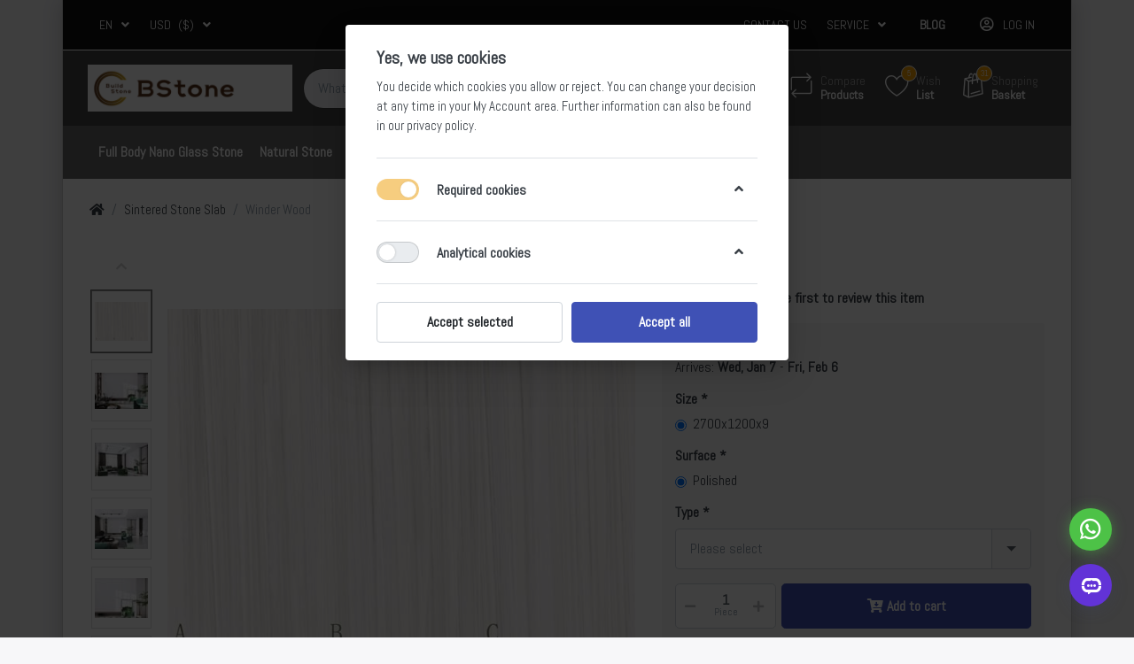

--- FILE ---
content_type: text/html; charset=utf-8
request_url: https://www.bstone.com/winder-wood
body_size: 16532
content:

<!DOCTYPE html>
<html  id="" lang="en" dir="ltr" data-pnotify-firstpos1="0">
<head>
    <meta charset="utf-8">
    <title itemprop="name">Winder Wood-Bstone.com</title>
    <meta http-equiv="x-ua-compatible" content="ie=edge">
    <meta name="viewport" content="width=device-width, initial-scale=1.0, maximum-scale=1.0, minimum-scale=1.0, user-scalable=no, viewport-fit=cover, shrink-to-fit=no">
    <meta name="HandheldFriendly" content="true">
    <meta name="description" content="Specializing in providing high quality and competitively priced artificial stone, like  Sintered Stone, Quarz and so on." />
    <meta name="keywords" content=" Artifical Stone, Sintered Stone, Quarz " />
    <meta name="generator" content="Smartstore 4.1.1.0" />
    <meta property="sm:root" content="/" />



    



<script>
    try {
        if (typeof navigator === 'undefined') navigator = {};
        html = document.documentElement;
        if (/Edge\/\d+/.test(navigator.userAgent)) { html.className += ' edge' }
        else if ('mozMatchesSelector' in html) { html.className += ' moz' }
        else if (/iPad|iPhone|iPod/.test(navigator.userAgent) && !window.MSStream) { html.className += ' ios' }
        else if ('webkitMatchesSelector' in html) { html.className += ' wkit' }
        else if (/constructor/i.test(window.HTMLElement)) { html.className += ' safari' };
        html.className += (this.top === this.window ? ' not-' : ' ') + 'framed';
    } catch (e) { }
</script>
<!--[if !IE]>-->
<script>var ieMode = 0; try { if (document.documentMode) { ieMode = document.documentMode; html.className += ' ie iepost8 ie' + document.documentMode } else { html.className += ' not-ie' }; } catch (e) { }; navigator.isIE = ieMode</script>
<!-- <![endif]-->

<script>
    if (navigator.isIE) {
        document.addEventListener('DOMContentLoaded', function () {
            // Add html alert after header, before content
            const alert = document.createElement('div');
            alert.className = 'container alert alert-warning mt-3';
            alert.innerText = "You are using an unsupported browser! Please consider switching to a modern browser such as Google Chrome, Firefox or Opera to fully enjoy your shopping experience.";
            const page = document.getElementsByClassName('page-main');
            if (page.length < 1) return;

            const content = document.getElementById('content-wrapper');
            if (!content) return;

            page[0].insertBefore(alert, content);
        });
    }
</script>

    
    <meta name="accept-language" content="en-US"/>


<script>
	window.Res = {
 "Common.Notification": "Alert",  "Common.Close": "Close",  "Common.On": "On",  "Common.OK": "OK",  "Common.Cancel": "Cancel",  "Common.Off": "Off",  "Common.CtrlKey": "Ctrl",  "Common.ShiftKey": "Shift",  "Common.AltKey": "Alt",  "Common.DelKey": "Del",  "Common.EnterKey": "Enter",  "Common.EscKey": "Esc",  "Products.Longdesc.More": "Show more",  "Products.Longdesc.Less": "Show less",  "Jquery.Validate.Email": "Please enter a valid email address.",  "Jquery.Validate.Required": "This field is required.",  "Jquery.Validate.Remote": "Please fix this field.",  "Jquery.Validate.Url": "Please enter a valid URL.",  "Jquery.Validate.Date": "Please enter a valid date.",  "Jquery.Validate.DateISO": "Please enter a valid date (ISO).",  "Jquery.Validate.Number": "Please enter a valid number.",  "Jquery.Validate.Digits": "Please enter only digits.",  "Jquery.Validate.Creditcard": "Please enter a valid credit card number.",  "Jquery.Validate.Equalto": "Please enter the same value again.",  "Jquery.Validate.Maxlength": "Please enter no more than {0} characters.",  "Jquery.Validate.Minlength": "Please enter at least {0} characters.",  "Jquery.Validate.Rangelength": "Please enter a value between {0} and {1} characters long.",  "jquery.Validate.Range": "Please enter a value between {0} and {1}.",  "Jquery.Validate.Max": "Please enter a value less than or equal to {0}.",  "Jquery.Validate.Min": "Please enter a value greater than or equal to {0}.",  "Admin.Common.AreYouSure": "Are you sure?",  "FileUploader.Dropzone.Message": "To upload files drop them here or click",  "FileUploader.Dropzone.DictDefaultMessage": "Drop files here to upload",  "FileUploader.Dropzone.DictFallbackMessage": "Your browser does not support drag'n'drop file uploads.",  "FileUploader.Dropzone.DictFallbackText": "Please use the fallback form below to upload your files like in the olden days.",  "FileUploader.Dropzone.DictFileTooBig": "File is too big ({{filesize}}MiB). Max filesize: {{maxFilesize}}MiB.",  "FileUploader.Dropzone.DictInvalidFileType": "You can't upload files of this type.",  "FileUploader.Dropzone.DictResponseError": "Server responded with {{statusCode}} code.",  "FileUploader.Dropzone.DictCancelUpload": "Cancel upload",  "FileUploader.Dropzone.DictUploadCanceled": "Upload canceled.",  "FileUploader.Dropzone.DictCancelUploadConfirmation": "Are you sure you want to cancel this upload?",  "FileUploader.Dropzone.DictRemoveFile": "Remove file",  "FileUploader.Dropzone.DictMaxFilesExceeded": "You can not upload any more files.",  "FileUploader.StatusWindow.Uploading.File": "file is uploading",  "FileUploader.StatusWindow.Uploading.Files": "files are uploading",  "FileUploader.StatusWindow.Complete.File": "upload complete",  "FileUploader.StatusWindow.Complete.Files": "uploads complete",  "FileUploader.StatusWindow.Canceled.File": "upload canceled",  "FileUploader.StatusWindow.Canceled.Files": "uploads canceled",     };

    window.ClientId = "49820d37-eca4-45a0-8992-28896f73ce2e";
</script>
		<link href='https://fonts.googleapis.com/css?family=Abel' rel='stylesheet' type='text/css'>


    
    <link as="image" href="//www.bstone.com/media/265/content/Bstone_Logo.png" rel="preload" />
<link as="font" crossorigin="" href="/Content/fontastic/fonts/fontastic.woff" rel="preload" />
<link as="font" crossorigin="" href="/Content/vendors/fa5/webfonts/fa-solid-900.woff2" rel="preload" />
<link as="font" crossorigin="" href="/Content/vendors/fa5/webfonts/fa-regular-400.woff2" rel="preload" />


    






    <link href="/bundles/css/kaiwroqv5h-z1rrtpbcsflbsbcvwh2pvbrxbslqbuw41?v=r_iu9C0McGILBwpJ5Jh0sPHr58ocqkB_QNBUvsmdW201" rel="stylesheet"/>

<link href="/Themes/Flex/Content/theme.scss" rel="stylesheet" type="text/css" />

    <script src="/bundles/js/w7ar7xaahjxetk7y541-liwb0fnuimdqdas0qtmrxoa1?v=8Ywxgy-xHzt53KjDA9qzUGP_Uv0gvVwf0iyEcYxaCGY1"></script>






<!-- Google Tag Manager -->
<script>(function(w,d,s,l,i){w[l]=w[l]||[];w[l].push({'gtm.start':
new Date().getTime(),event:'gtm.js'});var f=d.getElementsByTagName(s)[0],
j=d.createElement(s),dl=l!='dataLayer'?'&l='+l:'';j.async=true;j.src=
'https://www.googletagmanager.com/gtm.js?id='+i+dl;f.parentNode.insertBefore(j,f);
})(window,document,'script','dataLayer','GTM-54PX4V73');</script>
<!-- End Google Tag Manager -->


    <meta property='sm:pagedata' content='{"type":"category","id":25,"menuItemId":1,"entityId":25,"parentId":0}' />
<meta property='og:site_name' content='Bstone.com - Global Artificial Stone ' />
<meta property='og:site' content='http://www.bstone.com/' />
<meta property='og:url' content='http://www.bstone.com/winder-wood' />
<meta property='og:type' content='product' />
<meta property='og:title' content='Winder Wood' />
<meta property='twitter:card' content='summary' />
<meta property='twitter:title' content='Winder Wood' />
<meta property='og:image' content='http://www.bstone.com/media/3956/catalog/products/hongyu/9-hpg2712a003-winder-wood-a-c/9-HPG2712A003-Winder-Wood-A-C.jpg' />
<meta property='og:image:type' content='image/jpeg' />
<meta property='twitter:image' content='http://www.bstone.com/media/3956/catalog/products/hongyu/9-hpg2712a003-winder-wood-a-c/9-HPG2712A003-Winder-Wood-A-C.jpg' />
<meta property='og:image:alt' content='Picture of Winder Wood' />
<meta property='twitter:image:alt' content='Picture of Winder Wood' />
<meta property='og:image:width' content='2048' />
<meta property='og:image:height' content='1500' />
<meta property='article:published_time' content='01/01/0001 00:00:00' />


    <script src="/Scripts/smartstore.globalization.adapter.js"></script>


    <!--Powered by Smartstore - https://www.smartstore.com-->
</head>
<body class="boxed lyt-cols-1">

	

<div id="page">
    <div class="canvas-blocker canvas-slidable"></div>

    <div class="page-main canvas-slidable">
            <header id="header">
                <div class="menubar-section d-none d-lg-block menubar-inverse">
                    <div class="container menubar-container">





<nav class="menubar navbar navbar-slide">
    <nav class="menubar-group ml-0">

    <div class="dropdown language-selector">
        <a class="menubar-link" data-toggle="dropdown" aria-haspopup="true" aria-expanded="false" href="#">
			<span>EN</span>
            <i class="fa fa-angle-down"></i>
        </a>
        
        <div class="dropdown-menu" aria-labelledby="dLabel">
                <a href="/changelanguage/1?returnUrl=winder-wood" title="English (United States)" rel="nofollow" class="dropdown-item disabled" 
                   data-selected="true" data-abbreviation="English">

                        <span class="mr-1 align-text-bottom">
                            <img src = "/Content/images/flags/us.png" />
                        </span>

                    <span>English</span>

                    <span class="abbreviation lrm">(EN)</span>
                </a>
                <a href="/changelanguage/3?returnUrl=winder-wood" title="русский (Россия)" rel="nofollow" class="dropdown-item" 
                   data-selected="false" data-abbreviation="Russian (Russia)">

                        <span class="mr-1 align-text-bottom">
                            <img src = "/Content/images/flags/ru.png" />
                        </span>

                    <span>Russian (Russia)</span>

                    <span class="abbreviation lrm">(RU)</span>
                </a>
                <a href="/changelanguage/4?returnUrl=winder-wood" title="中文(中华人民共和国)" rel="nofollow" class="dropdown-item" 
                   data-selected="false" data-abbreviation="Chinese (Simplified, PRC)">

                        <span class="mr-1 align-text-bottom">
                            <img src = "/Content/images/flags/cn.png" />
                        </span>

                    <span>Chinese (Simplified, PRC)</span>

                    <span class="abbreviation lrm">(ZH)</span>
                </a>
        </div>
    </div>
	<script>
		$(function () {
			$(".language-selector .dropdown-item.disabled").on('click', function (e) {
				e.preventDefault();
            });
        });
	</script>

    <div class="dropdown currency-selector">
        <a class="menubar-link" data-toggle="dropdown" aria-haspopup="true" aria-expanded="false" href="#">
			<span class="pr-1">USD</span>
			<span class="lrm">($)</span>
            <i class="fa fa-angle-down"></i>
        </a>

        <div class="dropdown-menu">
                <a href="/changecurrency/1?returnUrl=%2fwinder-wood" class="dropdown-item disabled" title="US Dollar" rel="nofollow" 
                   data-selected="true" data-abbreviation="USD ($)">
                    <span>US Dollar</span>
                    <span class="abbreviation"> - USD <span class="lrm">($)</span></span>
                </a>
                <a href="/changecurrency/2?returnUrl=%2fwinder-wood" class="dropdown-item" title="Pound Sterling" rel="nofollow" 
                   data-selected="false" data-abbreviation="GBP (&#163;)">
                    <span>Pound Sterling</span>
                    <span class="abbreviation"> - GBP <span class="lrm">(&#163;)</span></span>
                </a>
                <a href="/changecurrency/3?returnUrl=%2fwinder-wood" class="dropdown-item" title="Australian Dollar" rel="nofollow" 
                   data-selected="false" data-abbreviation="AUD ($)">
                    <span>Australian Dollar</span>
                    <span class="abbreviation"> - AUD <span class="lrm">($)</span></span>
                </a>
                <a href="/changecurrency/4?returnUrl=%2fwinder-wood" class="dropdown-item" title="Canadian Dollar" rel="nofollow" 
                   data-selected="false" data-abbreviation="CAD ($)">
                    <span>Canadian Dollar</span>
                    <span class="abbreviation"> - CAD <span class="lrm">($)</span></span>
                </a>
                <a href="/changecurrency/5?returnUrl=%2fwinder-wood" class="dropdown-item" title="Euro" rel="nofollow" 
                   data-selected="false" data-abbreviation="EUR (€)">
                    <span>Euro</span>
                    <span class="abbreviation"> - EUR <span class="lrm">(€)</span></span>
                </a>
        </div>
    </div>
	<script>
		$(function () {
			$(".currency-selector .dropdown-item.disabled").on('click', function (e) {
				e.preventDefault();
            });
        });
	</script>

    </nav>

	<nav class="menubar-group ml-auto">



			<a class="menubar-link" href="/contactus">Contact us</a>




<div class="cms-menu cms-menu-dropdown" data-menu-name="helpandservice">
	<div class="dropdown">
		<a data-toggle="dropdown" aria-haspopup="true" aria-expanded="false" href="#" rel="nofollow" class="menubar-link">
			<span >Service</span>
			<i class="fal fa-angle-down menubar-caret"></i>
		</a>
			<div class="dropdown-menu dropdown-menu-left">
			<a href="/newproducts" class="dropdown-item menu-link">
				<span >What&#39;s New</span>
			</a>
			<a href="/recentlyviewedproducts" class="dropdown-item menu-link">
				<span >Recently viewed products</span>
			</a>
			<a href="/compareproducts" class="dropdown-item menu-link">
				<span >Compare products list</span>
			</a>
					<div class="dropdown-divider"></div>
			<a href="/aboutus" class="dropdown-item menu-link">
				<span >AboutUs</span>
			</a>
			<a href="/shippinginfo" class="dropdown-item menu-link">
				<span >Shipping</span>
			</a>
			<a href="/conditionsofuse" class="dropdown-item menu-link">
				<span >Conditions of use</span>
			</a>
	</div>

	</div>
</div>



	</nav>

    <nav class="menubar-group menubar-group--special">
                    <a class="menubar-link" href="/blog">
                Blog
            </a>
                
    </nav>

        <nav id="menubar-my-account" class="menubar-group">
            <div class="dropdown">
                <a class="menubar-link"  aria-haspopup="true" aria-expanded="false" href="/login?returnUrl=%2Fwinder-wood" rel="nofollow">
                    <i class="fal fa-user-circle menubar-icon"></i>

                        <span>Log in</span>
                </a>

            </div>



        </nav>

</nav>




                    </div>
                </div>
                <div class="shopbar-section shopbar-inverse"> 
                    <div class="container shopbar-container">

<div class="shopbar">
	<div class="shopbar-col-group shopbar-col-group-brand">
		<!-- LOGO -->
		<div class="shopbar-col shop-logo">

<a href="/" class="brand">          
        <img src='//www.bstone.com/media/265/content/Bstone_Logo.png' 
            alt="Bstone.com - Global Artificial Stone " 
            title="Bstone.com - Global Artificial Stone "
			class="img-fluid"
            width="231"
            height="53" />
</a>

		</div>

		<!-- SEARCH -->
		<div class="shopbar-col shopbar-search">

<form action="/search" class="instasearch-form" method="get">
	<input type="text"
			class="instasearch-term form-control"
			name="q"
			placeholder="What are you looking for?"
		    data-instasearch="true"
			data-minlength="2"
			data-showthumbs="true"
			data-url="/instantsearch"
            data-origin="Search/Search"
			 autocomplete="off" />

	<button type="submit" class="btn btn-primary btn-flat btn-icon instasearch-button" title="Search">
		<i class="icm icm-magnifier instasearch-icon"></i>
	</button>

	<div class="instasearch-drop">
		<div class="instasearch-drop-body clearfix"></div>
	</div>


</form>
		</div>
	</div>

	<div class="shopbar-col-group shopbar-col-group-tools">
		<!-- TOOLS -->


<div class="shopbar-col shopbar-tools" data-summary-href="/shoppingcart/cartsummary?cart=True&amp;wishlist=True&amp;compare=True">

	<!-- Hamburger Menu -->
	<div class="shopbar-tool d-lg-none" id="shopbar-menu">
		<a class="shopbar-button" href="#" data-toggle="offcanvas" data-autohide="true" data-placement="left" data-fullscreen="false" data-disablescrolling="true" data-target="#offcanvas-menu">
			<span class="shopbar-button-icon">
				<i class="icm icm-menu"></i>
			</span>
			<span class="shopbar-button-label-sm">
				Menu
			</span>
		</a>
	</div>



	<!-- User -->
	<div class="shopbar-tool d-lg-none" id="shopbar-user">
		<a class="shopbar-button" href="/login?returnUrl=%2Fwinder-wood">
			<span class="shopbar-button-icon">
				<i class="icm icm-user"></i>
			</span>
			<span class="shopbar-button-label-sm">
				Log in
			</span>
		</a>
	</div>

		<div class="shopbar-tool" id="shopbar-compare" data-target="#compare-tab">
			<a href="/compareproducts"  class="shopbar-button navbar-toggler" data-toggle="offcanvas" data-summary-href="/shoppingcart/cartsummary?compare=True"
			   data-autohide="true" data-placement="right" data-fullscreen="false" data-disablescrolling="true" data-target="#offcanvas-cart">
				<span class="shopbar-button-icon">
					<i class="icm icm-repeat"></i>
					<span class='badge badge-pill label-cart-amount badge-warning' style="display:none" data-bind-to="CompareItemsCount">0</span>
				</span>
				<span class="shopbar-button-label">
					<span>Compare</span><br />
					<strong>Products</strong>
				</span>
				<span class="shopbar-button-label-sm">
					Compare
				</span>
			</a>
		</div>

		<div class="shopbar-tool" id="shopbar-wishlist" data-target="#wishlist-tab">
			<a href="/wishlist" class="shopbar-button navbar-toggler" data-toggle="offcanvas" data-summary-href="/shoppingcart/cartsummary?wishlist=True"
				data-autohide="true" data-placement="right" data-fullscreen="false" data-disablescrolling="true" data-target="#offcanvas-cart">
				<span class="shopbar-button-icon">
					<i class="icm icm-heart"></i>
					<span class='badge badge-pill label-cart-amount badge-warning' style="display:none" data-bind-to="WishlistItemsCount">0</span>
				</span>
				<span class="shopbar-button-label">
					<span>Wish</span><br />
					<strong>List</strong>
				</span>
				<span class="shopbar-button-label-sm">
					Wishlist
				</span>
			</a>
		</div>

		<div class="shopbar-tool" id="shopbar-cart" data-target="#cart-tab">
			<a href="/cart" class="shopbar-button navbar-toggler" data-toggle="offcanvas" data-summary-href="/shoppingcart/cartsummary?cart=True"
			   data-autohide="true" data-placement="right" data-fullscreen="false" data-disablescrolling="true" data-target="#offcanvas-cart">
				<span class="shopbar-button-icon">
					<i class="icm icm-bag"></i>
					<span class='badge badge-pill label-cart-amount badge-warning' style="display:none" data-bind-to="CartItemsCount">
						0
					</span>
				</span>
				<span class="shopbar-button-label">
					<span>Shopping</span><br />
					<strong>Basket</strong>
				</span>
				<span class="shopbar-button-label-sm">
					Basket
				</span>
			</a>
		</div>



</div>



	</div>
</div>
                    </div>
                </div>
                <div class="megamenu-section d-none d-lg-block">
                    <nav class='navbar navbar-inverse'>
                        <div class="container megamenu-container">




<style type="text/css">
    .mega-menu-dropdown { min-height: 370px; }
</style>

<div class="mainmenu megamenu megamenu-blend--next">



<div class="cms-menu cms-menu-navbar" data-menu-name="main">
    <div class="megamenu-nav megamenu-nav--prev alpha">
	    <a href="#" class="megamenu-nav-btn btn btn-icon"><i class="far fa-chevron-left"></i></a>
    </div>

    <ul class="navbar-nav flex-row flex-nowrap" id="menu-main">

            <li id="main-nav-item-254457" data-id="254457" class="nav-item">
                <a href="/full-body-nano-glass-stone-2" class="nav-link menu-link">
					<span >Full Body Nano Glass Stone</span>
                </a>
            </li>
            <li id="main-nav-item-254458" data-id="254458" class="nav-item">
                <a href="/natural-stone" class="nav-link menu-link">
					<span >Natural Stone</span>
                </a>
            </li>
            <li id="main-nav-item-254459" data-id="254459" class="nav-item">
                <a href="/porcelain" class="nav-link menu-link">
					<span >Porcelain</span>
                </a>
            </li>
            <li id="main-nav-item-254460" data-id="254460" class="nav-item">
                <a href="/quartz-slab" class="nav-link menu-link">
					<span >Quartz Slab</span>
                </a>
            </li>
            <li id="main-nav-item-254461" data-id="254461" class="nav-item selected">
                <a href="/sintered-stone-slab" class="nav-link menu-link">
					<span >Sintered Stone Slab</span>
                </a>
            </li>
            <li id="main-nav-item-254462" data-id="254462" class="nav-item">
                <a href="/sintered-stone-table" class="nav-link menu-link">
					<span >Sintered Stone Table</span>
                </a>
            </li>

    </ul>

    <div class="megamenu-nav megamenu-nav--next omega">
	    <a href="#" class="megamenu-nav-btn btn btn-icon"><i class="far fa-chevron-right"></i></a>
    </div>
</div>
</div>

<div class="megamenu-dropdown-container container" style="--y: 16px">
    <div id="dropdown-menu-254457" data-id="254457" 
         data-entity-id="30" 
         data-entity-name="Category"
         data-display-rotator="false">
        <div class="dropdown-menu mega-menu-dropdown">


            <div class="row mega-menu-dropdown-row">

                <div class="col-md-3 col-sm-6">
                </div>

            </div>


        </div>
    </div>
    <div id="dropdown-menu-254458" data-id="254458" 
         data-entity-id="32" 
         data-entity-name="Category"
         data-display-rotator="false">
        <div class="dropdown-menu mega-menu-dropdown">


            <div class="row mega-menu-dropdown-row">

                <div class="col-md-3 col-sm-6">
                </div>

            </div>


        </div>
    </div>
    <div id="dropdown-menu-254459" data-id="254459" 
         data-entity-id="31" 
         data-entity-name="Category"
         data-display-rotator="false">
        <div class="dropdown-menu mega-menu-dropdown">


            <div class="row mega-menu-dropdown-row">

                <div class="col-md-3 col-sm-6">
                </div>

            </div>


        </div>
    </div>
    <div id="dropdown-menu-254460" data-id="254460" 
         data-entity-id="27" 
         data-entity-name="Category"
         data-display-rotator="false">
        <div class="dropdown-menu mega-menu-dropdown">


            <div class="row mega-menu-dropdown-row">

                <div class="col-md-3 col-sm-6">
                </div>

            </div>


        </div>
    </div>
    <div id="dropdown-menu-254461" data-id="254461" 
         data-entity-id="25" 
         data-entity-name="Category"
         data-display-rotator="false">
        <div class="dropdown-menu mega-menu-dropdown">


            <div class="row mega-menu-dropdown-row">

                <div class="col-md-3 col-sm-6">
                </div>

            </div>


        </div>
    </div>
    <div id="dropdown-menu-254462" data-id="254462" 
         data-entity-id="26" 
         data-entity-name="Category"
         data-display-rotator="false">
        <div class="dropdown-menu mega-menu-dropdown">


            <div class="row mega-menu-dropdown-row">

                <div class="col-md-3 col-sm-6">
                </div>

            </div>


        </div>
    </div>

</div>



<script>
    $(function () {
        var megamenuContainer = $(".megamenu-container").megaMenu({
            productRotatorAjaxUrl:      "/plugins/megamenu/rotatorproducts",
            productRotatorInterval:     4000,
            productRotatorDuration:     800,
            productRotatorCycle:        true,
        }); 
    });
</script>               
						</div>
					</nav>
				</div>
			</header>

        <div id="content-wrapper">




            <section id="content" class="container">


<div class="breadcrumb-container d-none d-md-flex flex-wrap align-items-center mb-4">
	<ol class="breadcrumb mb-0" itemscope itemtype="http://schema.org/BreadcrumbList">
		<li class="breadcrumb-item" itemprop="itemListElement" itemscope itemtype="http://schema.org/ListItem">
			<a href="/" title="Top" itemprop="item">
				<meta itemprop="name" content="Home page">
				<meta itemprop="position" content="1">
				<i class="fa fa-home"></i>
			</a>
		</li>
			<li class="breadcrumb-item" itemprop="itemListElement" itemscope itemtype="http://schema.org/ListItem">
					<a href="/sintered-stone-slab" title="Sintered Stone Slab" itemprop="item"><meta itemprop="position" content="2"><span itemprop="name" dir="auto">Sintered Stone Slab</span></a>
			</li>
	</ol>
    <div class="breadcrumb-item active">
        <span>Winder Wood</span>
    </div>
</div>




                <div id="content-body" class="row">


					<div id="content-center" class="col-lg-12">






<div class="page product-details-page" itemscope itemtype="http://schema.org/Product">


    <article class="pd page-body">

        <div id="main-update-container" class="update-container" data-url="/product/updateproductdetails?productId=455&amp;bundleItemId=0">
<form action="/winder-wood" id="pd-form" method="post">                <!-- Top Content: Picture, Description, Attrs, Variants, Bundle Items, Price etc. -->
                <section class="row pd-section pd-section-top">
                    <!-- Picture -->
                    <div class="col-12 col-md-6 col-lg-7 pd-data-col">


                        <div id="pd-gallery-container">

<div id="pd-gallery-container-inner">
    <div id="pd-gallery" class="mb-3">
        


<div class="gal-box">
    <!-- Thumbnail navigation -->
    <div class="gal-nav-cell">
        <div class="gal-nav">
            <div class="gal-list">
                <div class="gal-track" itemscope itemtype="http://schema.org/ImageGallery">
                        <div class="gal-item" itemprop="associatedMedia" itemscope itemtype="http://schema.org/ImageObject">
                            <a class="gal-item-viewport"
                               itemprop="contentUrl"
                               href="//www.bstone.com/media/3956/catalog/products/hongyu/9-hpg2712a003-winder-wood-a-c/9-HPG2712A003-Winder-Wood-A-C.jpg"
                               data-type="image"
                               data-width="2048"
                               data-height="1500"
                               data-medium-image="//www.bstone.com/media/3956/catalog/products/hongyu/9-hpg2712a003-winder-wood-a-c/9-HPG2712A003-Winder-Wood-A-C.jpg?size=600"
                               title="Winder Wood, Picture 1 large"
                               data-picture-id="3956">
                                
<img src="//www.bstone.com/media/3956/catalog/products/hongyu/9-hpg2712a003-winder-wood-a-c/9-HPG2712A003-Winder-Wood-A-C.jpg?size=72"
     class="gal-item-content file-img"
     alt="Picture of Winder Wood"
     title="Winder Wood, Picture 1 large" />
                            </a>
                        </div>
                        <div class="gal-item" itemprop="associatedMedia" itemscope itemtype="http://schema.org/ImageObject">
                            <a class="gal-item-viewport"
                               itemprop="contentUrl"
                               href="//www.bstone.com/media/3952/catalog/products/hongyu/9-hpg2712a003-winder-wood-a-c/9-HPG2712A003-Winder-Wood-1.jpg"
                               data-type="image"
                               data-width="2048"
                               data-height="1382"
                               data-medium-image="//www.bstone.com/media/3952/catalog/products/hongyu/9-hpg2712a003-winder-wood-a-c/9-HPG2712A003-Winder-Wood-1.jpg?size=600"
                               title="Winder Wood, Picture 2 large"
                               data-picture-id="3952">
                                
<img src="//www.bstone.com/media/3952/catalog/products/hongyu/9-hpg2712a003-winder-wood-a-c/9-HPG2712A003-Winder-Wood-1.jpg?size=72"
     class="gal-item-content file-img"
     alt="Picture of Winder Wood"
     title="Winder Wood, Picture 2 large" />
                            </a>
                        </div>
                        <div class="gal-item" itemprop="associatedMedia" itemscope itemtype="http://schema.org/ImageObject">
                            <a class="gal-item-viewport"
                               itemprop="contentUrl"
                               href="//www.bstone.com/media/3953/catalog/products/hongyu/9-hpg2712a003-winder-wood-a-c/9-HPG2712A003-Winder-Wood-2.jpg"
                               data-type="image"
                               data-width="2048"
                               data-height="1277"
                               data-medium-image="//www.bstone.com/media/3953/catalog/products/hongyu/9-hpg2712a003-winder-wood-a-c/9-HPG2712A003-Winder-Wood-2.jpg?size=600"
                               title="Winder Wood, Picture 3 large"
                               data-picture-id="3953">
                                
<img src="//www.bstone.com/media/3953/catalog/products/hongyu/9-hpg2712a003-winder-wood-a-c/9-HPG2712A003-Winder-Wood-2.jpg?size=72"
     class="gal-item-content file-img"
     alt="Picture of Winder Wood"
     title="Winder Wood, Picture 3 large" />
                            </a>
                        </div>
                        <div class="gal-item" itemprop="associatedMedia" itemscope itemtype="http://schema.org/ImageObject">
                            <a class="gal-item-viewport"
                               itemprop="contentUrl"
                               href="//www.bstone.com/media/3954/catalog/products/hongyu/9-hpg2712a003-winder-wood-a-c/9-HPG2712A003-Winder-Wood-3.jpg"
                               data-type="image"
                               data-width="2048"
                               data-height="1536"
                               data-medium-image="//www.bstone.com/media/3954/catalog/products/hongyu/9-hpg2712a003-winder-wood-a-c/9-HPG2712A003-Winder-Wood-3.jpg?size=600"
                               title="Winder Wood, Picture 4 large"
                               data-picture-id="3954">
                                
<img src="//www.bstone.com/media/3954/catalog/products/hongyu/9-hpg2712a003-winder-wood-a-c/9-HPG2712A003-Winder-Wood-3.jpg?size=72"
     class="gal-item-content file-img"
     alt="Picture of Winder Wood"
     title="Winder Wood, Picture 4 large" />
                            </a>
                        </div>
                        <div class="gal-item" itemprop="associatedMedia" itemscope itemtype="http://schema.org/ImageObject">
                            <a class="gal-item-viewport"
                               itemprop="contentUrl"
                               href="//www.bstone.com/media/3955/catalog/products/hongyu/9-hpg2712a003-winder-wood-a-c/9-HPG2712A003-Winder-Wood-4.jpg"
                               data-type="image"
                               data-width="2048"
                               data-height="1536"
                               data-medium-image="//www.bstone.com/media/3955/catalog/products/hongyu/9-hpg2712a003-winder-wood-a-c/9-HPG2712A003-Winder-Wood-4.jpg?size=600"
                               title="Winder Wood, Picture 5 large"
                               data-picture-id="3955">
                                
<img src="//www.bstone.com/media/3955/catalog/products/hongyu/9-hpg2712a003-winder-wood-a-c/9-HPG2712A003-Winder-Wood-4.jpg?size=72"
     class="gal-item-content file-img"
     alt="Picture of Winder Wood"
     title="Winder Wood, Picture 5 large" />
                            </a>
                        </div>
                        <div class="gal-item" itemprop="associatedMedia" itemscope itemtype="http://schema.org/ImageObject">
                            <a class="gal-item-viewport"
                               itemprop="contentUrl"
                               href="//www.bstone.com/media/3949/catalog/products/hongyu/9-hpg2712a003-winder-wood-a-c/9-HPG2712A003-A.jpg"
                               data-type="image"
                               data-width="930"
                               data-height="2048"
                               data-medium-image="//www.bstone.com/media/3949/catalog/products/hongyu/9-hpg2712a003-winder-wood-a-c/9-HPG2712A003-A.jpg?size=600"
                               title="Winder Wood, Picture 6 large"
                               data-picture-id="3949">
                                
<img src="//www.bstone.com/media/3949/catalog/products/hongyu/9-hpg2712a003-winder-wood-a-c/9-HPG2712A003-A.jpg?size=72"
     class="gal-item-content file-img"
     alt="Picture of Winder Wood"
     title="Winder Wood, Picture 6 large" />
                            </a>
                        </div>
                        <div class="gal-item" itemprop="associatedMedia" itemscope itemtype="http://schema.org/ImageObject">
                            <a class="gal-item-viewport"
                               itemprop="contentUrl"
                               href="//www.bstone.com/media/3950/catalog/products/hongyu/9-hpg2712a003-winder-wood-a-c/9-HPG2712A003-B.jpg"
                               data-type="image"
                               data-width="930"
                               data-height="2048"
                               data-medium-image="//www.bstone.com/media/3950/catalog/products/hongyu/9-hpg2712a003-winder-wood-a-c/9-HPG2712A003-B.jpg?size=600"
                               title="Winder Wood, Picture 7 large"
                               data-picture-id="3950">
                                
<img src="//www.bstone.com/media/3950/catalog/products/hongyu/9-hpg2712a003-winder-wood-a-c/9-HPG2712A003-B.jpg?size=72"
     class="gal-item-content file-img"
     alt="Picture of Winder Wood"
     title="Winder Wood, Picture 7 large" />
                            </a>
                        </div>
                        <div class="gal-item" itemprop="associatedMedia" itemscope itemtype="http://schema.org/ImageObject">
                            <a class="gal-item-viewport"
                               itemprop="contentUrl"
                               href="//www.bstone.com/media/3951/catalog/products/hongyu/9-hpg2712a003-winder-wood-a-c/9-HPG2712A003-C.jpg"
                               data-type="image"
                               data-width="930"
                               data-height="2048"
                               data-medium-image="//www.bstone.com/media/3951/catalog/products/hongyu/9-hpg2712a003-winder-wood-a-c/9-HPG2712A003-C.jpg?size=600"
                               title="Winder Wood, Picture 8 large"
                               data-picture-id="3951">
                                
<img src="//www.bstone.com/media/3951/catalog/products/hongyu/9-hpg2712a003-winder-wood-a-c/9-HPG2712A003-C.jpg?size=72"
     class="gal-item-content file-img"
     alt="Picture of Winder Wood"
     title="Winder Wood, Picture 8 large" />
                            </a>
                        </div>
                </div>
            </div>
        </div>
    </div>
    <!-- Picture -->
    <div class="gal-cell">
        <div class="gal">
                    <div class="gal-item">
                        <a class="gal-item-viewport" href="//www.bstone.com/media/3956/catalog/products/hongyu/9-hpg2712a003-winder-wood-a-c/9-HPG2712A003-Winder-Wood-A-C.jpg"
                           data-thumb-image="//www.bstone.com/media/3956/catalog/products/hongyu/9-hpg2712a003-winder-wood-a-c/9-HPG2712A003-Winder-Wood-A-C.jpg?size=72"
                           data-medium-image="//www.bstone.com/media/3956/catalog/products/hongyu/9-hpg2712a003-winder-wood-a-c/9-HPG2712A003-Winder-Wood-A-C.jpg?size=600"
                           data-picture-id="3956">
                            
                                <img class="gal-item-content file-img"
                                     src="//www.bstone.com/media/3956/catalog/products/hongyu/9-hpg2712a003-winder-wood-a-c/9-HPG2712A003-Winder-Wood-A-C.jpg?size=600"
                                     data-zoom="//www.bstone.com/media/3956/catalog/products/hongyu/9-hpg2712a003-winder-wood-a-c/9-HPG2712A003-Winder-Wood-A-C.jpg"
                                     data-zoom-width="2048"
                                     data-zoom-height="1500"
                                     alt="Picture of Winder Wood"
                                     title="Winder Wood"
                                     itemprop="image" />
                        </a>
                    </div>
                    <div class="gal-item">
                        <a class="gal-item-viewport" href="//www.bstone.com/media/3952/catalog/products/hongyu/9-hpg2712a003-winder-wood-a-c/9-HPG2712A003-Winder-Wood-1.jpg"
                           data-thumb-image="//www.bstone.com/media/3952/catalog/products/hongyu/9-hpg2712a003-winder-wood-a-c/9-HPG2712A003-Winder-Wood-1.jpg?size=72"
                           data-medium-image="//www.bstone.com/media/3952/catalog/products/hongyu/9-hpg2712a003-winder-wood-a-c/9-HPG2712A003-Winder-Wood-1.jpg?size=600"
                           data-picture-id="3952">
                            
                                <img class="gal-item-content file-img"
                                     data-lazy="//www.bstone.com/media/3952/catalog/products/hongyu/9-hpg2712a003-winder-wood-a-c/9-HPG2712A003-Winder-Wood-1.jpg?size=600"
                                     data-zoom="//www.bstone.com/media/3952/catalog/products/hongyu/9-hpg2712a003-winder-wood-a-c/9-HPG2712A003-Winder-Wood-1.jpg"
                                     data-zoom-width="2048"
                                     data-zoom-height="1382"
                                     alt="Picture of Winder Wood"
                                     title="Winder Wood"
                                     itemprop="image" />
                        </a>
                    </div>
                    <div class="gal-item">
                        <a class="gal-item-viewport" href="//www.bstone.com/media/3953/catalog/products/hongyu/9-hpg2712a003-winder-wood-a-c/9-HPG2712A003-Winder-Wood-2.jpg"
                           data-thumb-image="//www.bstone.com/media/3953/catalog/products/hongyu/9-hpg2712a003-winder-wood-a-c/9-HPG2712A003-Winder-Wood-2.jpg?size=72"
                           data-medium-image="//www.bstone.com/media/3953/catalog/products/hongyu/9-hpg2712a003-winder-wood-a-c/9-HPG2712A003-Winder-Wood-2.jpg?size=600"
                           data-picture-id="3953">
                            
                                <img class="gal-item-content file-img"
                                     data-lazy="//www.bstone.com/media/3953/catalog/products/hongyu/9-hpg2712a003-winder-wood-a-c/9-HPG2712A003-Winder-Wood-2.jpg?size=600"
                                     data-zoom="//www.bstone.com/media/3953/catalog/products/hongyu/9-hpg2712a003-winder-wood-a-c/9-HPG2712A003-Winder-Wood-2.jpg"
                                     data-zoom-width="2048"
                                     data-zoom-height="1277"
                                     alt="Picture of Winder Wood"
                                     title="Winder Wood"
                                     itemprop="image" />
                        </a>
                    </div>
                    <div class="gal-item">
                        <a class="gal-item-viewport" href="//www.bstone.com/media/3954/catalog/products/hongyu/9-hpg2712a003-winder-wood-a-c/9-HPG2712A003-Winder-Wood-3.jpg"
                           data-thumb-image="//www.bstone.com/media/3954/catalog/products/hongyu/9-hpg2712a003-winder-wood-a-c/9-HPG2712A003-Winder-Wood-3.jpg?size=72"
                           data-medium-image="//www.bstone.com/media/3954/catalog/products/hongyu/9-hpg2712a003-winder-wood-a-c/9-HPG2712A003-Winder-Wood-3.jpg?size=600"
                           data-picture-id="3954">
                            
                                <img class="gal-item-content file-img"
                                     data-lazy="//www.bstone.com/media/3954/catalog/products/hongyu/9-hpg2712a003-winder-wood-a-c/9-HPG2712A003-Winder-Wood-3.jpg?size=600"
                                     data-zoom="//www.bstone.com/media/3954/catalog/products/hongyu/9-hpg2712a003-winder-wood-a-c/9-HPG2712A003-Winder-Wood-3.jpg"
                                     data-zoom-width="2048"
                                     data-zoom-height="1536"
                                     alt="Picture of Winder Wood"
                                     title="Winder Wood"
                                     itemprop="image" />
                        </a>
                    </div>
                    <div class="gal-item">
                        <a class="gal-item-viewport" href="//www.bstone.com/media/3955/catalog/products/hongyu/9-hpg2712a003-winder-wood-a-c/9-HPG2712A003-Winder-Wood-4.jpg"
                           data-thumb-image="//www.bstone.com/media/3955/catalog/products/hongyu/9-hpg2712a003-winder-wood-a-c/9-HPG2712A003-Winder-Wood-4.jpg?size=72"
                           data-medium-image="//www.bstone.com/media/3955/catalog/products/hongyu/9-hpg2712a003-winder-wood-a-c/9-HPG2712A003-Winder-Wood-4.jpg?size=600"
                           data-picture-id="3955">
                            
                                <img class="gal-item-content file-img"
                                     data-lazy="//www.bstone.com/media/3955/catalog/products/hongyu/9-hpg2712a003-winder-wood-a-c/9-HPG2712A003-Winder-Wood-4.jpg?size=600"
                                     data-zoom="//www.bstone.com/media/3955/catalog/products/hongyu/9-hpg2712a003-winder-wood-a-c/9-HPG2712A003-Winder-Wood-4.jpg"
                                     data-zoom-width="2048"
                                     data-zoom-height="1536"
                                     alt="Picture of Winder Wood"
                                     title="Winder Wood"
                                     itemprop="image" />
                        </a>
                    </div>
                    <div class="gal-item">
                        <a class="gal-item-viewport" href="//www.bstone.com/media/3949/catalog/products/hongyu/9-hpg2712a003-winder-wood-a-c/9-HPG2712A003-A.jpg"
                           data-thumb-image="//www.bstone.com/media/3949/catalog/products/hongyu/9-hpg2712a003-winder-wood-a-c/9-HPG2712A003-A.jpg?size=72"
                           data-medium-image="//www.bstone.com/media/3949/catalog/products/hongyu/9-hpg2712a003-winder-wood-a-c/9-HPG2712A003-A.jpg?size=600"
                           data-picture-id="3949">
                            
                                <img class="gal-item-content file-img"
                                     data-lazy="//www.bstone.com/media/3949/catalog/products/hongyu/9-hpg2712a003-winder-wood-a-c/9-HPG2712A003-A.jpg?size=600"
                                     data-zoom="//www.bstone.com/media/3949/catalog/products/hongyu/9-hpg2712a003-winder-wood-a-c/9-HPG2712A003-A.jpg"
                                     data-zoom-width="930"
                                     data-zoom-height="2048"
                                     alt="Picture of Winder Wood"
                                     title="Winder Wood"
                                     itemprop="image" />
                        </a>
                    </div>
                    <div class="gal-item">
                        <a class="gal-item-viewport" href="//www.bstone.com/media/3950/catalog/products/hongyu/9-hpg2712a003-winder-wood-a-c/9-HPG2712A003-B.jpg"
                           data-thumb-image="//www.bstone.com/media/3950/catalog/products/hongyu/9-hpg2712a003-winder-wood-a-c/9-HPG2712A003-B.jpg?size=72"
                           data-medium-image="//www.bstone.com/media/3950/catalog/products/hongyu/9-hpg2712a003-winder-wood-a-c/9-HPG2712A003-B.jpg?size=600"
                           data-picture-id="3950">
                            
                                <img class="gal-item-content file-img"
                                     data-lazy="//www.bstone.com/media/3950/catalog/products/hongyu/9-hpg2712a003-winder-wood-a-c/9-HPG2712A003-B.jpg?size=600"
                                     data-zoom="//www.bstone.com/media/3950/catalog/products/hongyu/9-hpg2712a003-winder-wood-a-c/9-HPG2712A003-B.jpg"
                                     data-zoom-width="930"
                                     data-zoom-height="2048"
                                     alt="Picture of Winder Wood"
                                     title="Winder Wood"
                                     itemprop="image" />
                        </a>
                    </div>
                    <div class="gal-item">
                        <a class="gal-item-viewport" href="//www.bstone.com/media/3951/catalog/products/hongyu/9-hpg2712a003-winder-wood-a-c/9-HPG2712A003-C.jpg"
                           data-thumb-image="//www.bstone.com/media/3951/catalog/products/hongyu/9-hpg2712a003-winder-wood-a-c/9-HPG2712A003-C.jpg?size=72"
                           data-medium-image="//www.bstone.com/media/3951/catalog/products/hongyu/9-hpg2712a003-winder-wood-a-c/9-HPG2712A003-C.jpg?size=600"
                           data-picture-id="3951">
                            
                                <img class="gal-item-content file-img"
                                     data-lazy="//www.bstone.com/media/3951/catalog/products/hongyu/9-hpg2712a003-winder-wood-a-c/9-HPG2712A003-C.jpg?size=600"
                                     data-zoom="//www.bstone.com/media/3951/catalog/products/hongyu/9-hpg2712a003-winder-wood-a-c/9-HPG2712A003-C.jpg"
                                     data-zoom-width="930"
                                     data-zoom-height="2048"
                                     alt="Picture of Winder Wood"
                                     title="Winder Wood"
                                     itemprop="image" />
                        </a>
                    </div>
        </div>
    </div>
</div>


    </div>
</div>
                        </div>


                    </div>

                    <!-- Sidebar: Info, Price, Buttons etc. -->
                    <aside class="col-12 col-md-6 col-lg-5 pd-info-col zoom-window-container">


                        <!-- Title/Brand/ReviewSummary -->



<div class="pd-info pd-group">
	<!-- Brand -->

	<!-- Title -->
	<div class="page-title">
		<h1  class="pd-name" itemprop="name">
Winder Wood		</h1>
	</div>

	<!-- Short description -->
</div>

<!-- Review Overview -->



<div class="pd-review-summary pd-group" >
	
	<div class="pd-rating-box">
		<div class="rating">
			<div style="width: 0%"></div>
		</div>
	</div>

	
	<span class="pd-review-link">
			<a href="/product/reviews/455">Be the first to review this item</a>
	</span>
</div>





                        <!-- Bundle Items -->

                            <!-- Product attributes (SKU, EAN, Weight etc.) -->
                            <div class="pd-attrs-container" data-partial="Attrs">


                            </div>
                            <!-- Offer box -->

<div class="pd-offer" itemprop="offers" itemscope itemtype="http://schema.org/Offer">
    <meta itemprop="itemCondition" content="http://schema.org/NewCondition" />
    <link itemprop="url" href="https://www.bstone.com/winder-wood" />
            <div class="pd-offer-price-container" data-partial="Price">



<div class="pd-offer-price">
		<!-- Current price -->
		<div class="pd-group clearfix">
			<div class="row sm-gutters pd-price-group">
				<div class="col-auto pd-price-block">
						<meta itemprop="priceCurrency" content="USD" />
										<div class="pd-price">
							<meta itemprop="price" content="93.00" />

                        <span class="">
                            
                        </span>
					</div>
				</div>
			</div>

			<!-- Regular price -->
            


		</div>
		<!-- Tier prices -->
            <div class="pd-tierprices">

            </div>
		<!-- Pangv & legal info -->
			<div class="pd-group">
					<div class="pd-pangv">
						
					</div>
							</div>
</div>
            </div>

    <meta itemprop="availability" content="http://schema.org/InStock" />


    <div class="pd-stock-info-container" data-partial="Stock">



<div class="pd-stock-info pd-group">

			<div class="deliverytime-group d-flex">
				<span class="delivery-date-block">
                        <span>Arrives:</span>
					<span class="delivery-date"><b>Wed, Jan 7</b> - <b>Fri, Feb 6</b></span>
				</span>
			</div>

</div>
    </div>


        <div class="pd-variants-container" data-partial="Variants">



<div class="pd-variants">



<div class="form-group choice">
	<label class="choice-label required" for="pvari455-0-29-1005">Size</label>


	<div class="choice-control">



	<div class="form-check">
		<input class="form-check-input" type="radio" id="pvari455-0-29-1005_1809" name="pvari455-0-29-1005" value="1809" checked="checked"  />
		<label class="form-check-label choice-item" for="pvari455-0-29-1005_1809">

			2700x1200x9
		</label>
	</div>

	</div>
</div>


<div class="form-group choice">
	<label class="choice-label required" for="pvari455-0-30-1007">Surface</label>


	<div class="choice-control">



	<div class="form-check">
		<input class="form-check-input" type="radio" id="pvari455-0-30-1007_1810" name="pvari455-0-30-1007" value="1810" checked="checked"  />
		<label class="form-check-label choice-item" for="pvari455-0-30-1007_1810">

			Polished
		</label>
	</div>

	</div>
</div>


<div class="form-group choice">
	<label class="choice-label required" for="pvari455-0-31-1008">Type</label>


	<div class="choice-control">



<select id="pvari455-0-31-1008" name="pvari455-0-31-1008" class="form-control" >
		<option>Please select</option>
			<option value="1814" 
				 
				 
				
				
				>
			A-C (+$186.00)
		</option>
</select>
	</div>
</div></div>

        </div>

    <div class="pd-offer-actions-container" data-partial="OfferActions">



<div class="row pd-offer-actions">
                <div class="col pd-offer-action-qty">
                    


<div class="qty-input has-postfix">
<input class="form-control form-control-lg" data-max="100" data-min="1" data-postfix="Piece" data-step="1" data-val="true" data-val-number="The field &#39;EnteredQuantity&#39; must be a number." id="addtocart_455_AddToCart_EnteredQuantity" name="addtocart_455.AddToCart.EnteredQuantity" type="text" value="1" /></div>
                </div>
            <div class="col flex-grow-1">
                <a class="btn btn-primary btn-lg btn-block btn-add-to-cart ajax-cart-link"
                   href="#"
                   rel="nofollow"
                   data-href='/cart/addproduct/455/1'
                   data-form-selector="#pd-form"
                   data-type="cart"
                   data-action="add"
                   data-toggle="offcanvas" data-target="#offcanvas-cart">
                    <i class="fa fa-cart-arrow-down d-none d-sm-inline-block d-md-none d-xl-inline-block"></i>
                    <span>Add to cart</span>
                </a>
            </div>
</div>

    </div>




<div class="pd-actions-container">

		<div class="row sm-gutters pd-actions">
            <div class="col-4 pd-action-item" >
                    <a data-href='/cart/addproduct/455/2' data-form-selector="#pd-form"
                       title="Add to wishlist"
                       href="#"
                       class="pd-action-link pd-action-link-special ajax-cart-link action-add-to-wishlist"
                       rel="nofollow"
                       data-type="wishlist"
                       data-action="add">
                        <i class="pd-action-icon icm icm-heart"></i>
                            <span class="pd-action-label">Add to List</span>
                    </a>
            </div>
            <div class="col-4 pd-action-item" >
                    <a data-href='/catalog/addproducttocompare/455' 
                       title="Add to compare list"
                       href="#"
                       class="pd-action-link pd-action-link-special action-compare ajax-cart-link"
                       rel="nofollow"
                       data-type="compare"
                       data-action="add">
                        <i class="pd-action-icon icm icm-repeat"></i>
                            <span class="pd-action-label">Compare</span>
                    </a>
            </div>
            <div class="col-4 pd-action-item" >
                    <a class="pd-action-link action-ask-question action-ask-question" href="javascript:void(0)"
                       data-href="/product/askquestionajax/455"
                       data-form-selector="#pd-form" rel="nofollow" title="Question about product?">
                        <i class="pd-action-icon icm icm-envelope"></i>
                            <span class="pd-action-label">Questions?</span>
                    </a>
            </div>
		</div>
</div>


</div>

<script>
    // Ask question
    $(document).on('click', '.action-ask-question', function (e) {
        e.preventDefault();
        const el = $(this);
		const form = el.data('form-selector');
		if (form) {  
			const href = el.data('href');
            $.ajax({
				cache: false,
                url: href,
                data: $(form).serialize(),
				success: function (response) {
					// Redirect to ask question get action
					if (response.redirect)
						location.href = response.redirect;
				}
            });
        }
    });
</script>

                        <!-- social share -->
                            <div class="pd-share d-flex justify-content-center mt-3">
                                <!-- AddThis Button BEGIN --><div class="addthis_toolbox addthis_default_style addthis_32x32_style"><a class="addthis_button_preferred_1"></a><a class="addthis_button_preferred_2"></a><a class="addthis_button_preferred_3"></a><a class="addthis_button_preferred_4"></a><a class="addthis_button_compact"></a><a class="addthis_counter addthis_bubble_style"></a></div><script type="text/javascript">var addthis_config = {"data_track_addressbar":false};</script><script type="text/javascript" src="//s7.addthis.com/js/300/addthis_widget.js#pubid=ra-50f6c18f03ecbb2f"></script><!-- AddThis Button END -->
                            </div>



                    </aside>
                </section>
</form>        </div>

        <!-- Bottom Content: Full Description, Specification, Review etc. -->
        <section class="pd-section pd-section-bottom">
                <!-- Tabs -->

<div class="pd-tabs tabbable nav-responsive" id="pd-tabs" data-breakpoint="&lt;md">
	<ul class="nav nav-tabs nav-tabs-line">
		<li class="nav-item"><a class="nav-link active" href="#pd-tabs-1" data-toggle="tab" data-loaded="true"><span class="tab-caption">Description</span><span class="nav-link-summary">l&nbsp; Specification:
 
  
  SKU:
  
  
  BS-9-HPG2712A003
  
 
 
  
  Dimension:
  
  
  2700x1200x9mm
  
 
 
  
  Approx Net Weight per
  Piece
  
  
  72.90kg
  
 
 
  
  Surface Finish:
  
  
  Polished
  
 
 
  
  Available in Continuous
  Texture:
  
  
  Yes
  
 
 
  
  Available in Single
  P...</span></a></li><li class="nav-item"><a class="nav-link" href="#pd-tabs-2" data-toggle="tab" data-loaded="true"><span class="tab-caption">Features</span></a></li><li class="nav-item"><a class="nav-link" href="#pd-tabs-3" data-toggle="tab" data-loaded="true" class="clearfix"><span class="tab-caption">Reviews</span><span class="ml-2 badge badge-secondary">0</span></a></li>
	</ul><div class="tab-content">
		<div class="tab-content-header">
				<a href="javascript:void()" class="btn btn-secondary btn-flat btn-no-border offcanvas-closer rounded-0" title="Close">
		<i class="fa fa-chevron-left"></i>
		<span>Close</span>
	</a>


		</div><div class="tab-pane active" role="tabpanel" id="pd-tabs-1">
			<div  itemprop='description' class='long-text html-editor-content'><div class='more-less' data-max-height='260'><div class='more-block'><p><img src="/media/4183/file/9-HPG2712A003-A-C-Description.jpg"></p><p class="MsoNormal" align="left" style="margin-left: 21pt; text-indent: -21pt;"><!--[if !supportLists]--><span lang="EN-US" style="font-size:14.0pt;font-family:Wingdings;mso-fareast-font-family:
Wingdings;mso-bidi-font-family:Wingdings;mso-bidi-font-weight:bold">l<span style="font-variant-numeric: normal; font-variant-east-asian: normal; font-stretch: normal; font-size: 7pt; line-height: normal; font-family: &quot;Times New Roman&quot;;">&nbsp; </span></span><!--[endif]--><b><span lang="EN-US" style="font-size:14.0pt;font-family:&quot;Arial Regular&quot;">Specification:<o:p></o:p></span></b></p><table class="MsoTableGrid" border="1" cellspacing="0" cellpadding="0" style="border: none;">
 <tbody><tr>
  <td width="281" valign="top" style="width:211.05pt;border:solid windowtext 1.0pt;
  mso-border-alt:solid windowtext .5pt;padding:0cm 5.4pt 0cm 5.4pt">
  <p class="MsoNormal" align="left"><b><span lang="EN-US" style="font-size:12.0pt;font-family:&quot;Arial Regular&quot;">SKU:<o:p></o:p></span></b></p>
  </td>
  <td width="287" valign="top" style="width:215.05pt;border:solid windowtext 1.0pt;
  border-left:none;mso-border-left-alt:solid windowtext .5pt;mso-border-alt:
  solid windowtext .5pt;padding:0cm 5.4pt 0cm 5.4pt">
  <p class="MsoNormal" align="left"><span lang="EN-US" style="font-size:12.0pt;font-family:&quot;Arial&quot;,sans-serif">BS-9-HPG2712A003<o:p></o:p></span></p>
  </td>
 </tr>
 <tr>
  <td width="281" valign="top" style="width:211.05pt;border:solid windowtext 1.0pt;
  border-top:none;mso-border-top-alt:solid windowtext .5pt;mso-border-alt:solid windowtext .5pt;
  padding:0cm 5.4pt 0cm 5.4pt">
  <p class="MsoNormal" align="left"><b><span lang="EN-US" style="font-size:12.0pt;font-family:&quot;Arial Regular&quot;">Dimension:<o:p></o:p></span></b></p>
  </td>
  <td width="287" valign="top" style="width:215.05pt;border-top:none;border-left:
  none;border-bottom:solid windowtext 1.0pt;border-right:solid windowtext 1.0pt;
  mso-border-top-alt:solid windowtext .5pt;mso-border-left-alt:solid windowtext .5pt;
  mso-border-alt:solid windowtext .5pt;padding:0cm 5.4pt 0cm 5.4pt">
  <p class="MsoNormal" align="left"><span lang="EN-US" style="font-size:12.0pt;font-family:&quot;Arial&quot;,sans-serif">2700x1200x9mm<o:p></o:p></span></p>
  </td>
 </tr>
 <tr>
  <td width="281" valign="top" style="width:211.05pt;border:solid windowtext 1.0pt;
  border-top:none;mso-border-top-alt:solid windowtext .5pt;mso-border-alt:solid windowtext .5pt;
  padding:0cm 5.4pt 0cm 5.4pt">
  <p class="MsoNormal" align="left"><b><span lang="EN-US" style="font-size:12.0pt;font-family:&quot;Arial Regular&quot;">Approx Net Weight per
  Piece<o:p></o:p></span></b></p>
  </td>
  <td width="287" valign="top" style="width:215.05pt;border-top:none;border-left:
  none;border-bottom:solid windowtext 1.0pt;border-right:solid windowtext 1.0pt;
  mso-border-top-alt:solid windowtext .5pt;mso-border-left-alt:solid windowtext .5pt;
  mso-border-alt:solid windowtext .5pt;padding:0cm 5.4pt 0cm 5.4pt">
  <p class="MsoNormal" align="left"><span lang="EN-US" style="font-size:12.0pt;font-family:&quot;Arial&quot;,sans-serif">72.90kg<o:p></o:p></span></p>
  </td>
 </tr>
 <tr>
  <td width="281" valign="top" style="width:211.05pt;border:solid windowtext 1.0pt;
  border-top:none;mso-border-top-alt:solid windowtext .5pt;mso-border-alt:solid windowtext .5pt;
  padding:0cm 5.4pt 0cm 5.4pt">
  <p class="MsoNormal" align="left"><b><span lang="EN-US" style="font-size:12.0pt;font-family:&quot;Arial Regular&quot;">Surface Finish:<o:p></o:p></span></b></p>
  </td>
  <td width="287" valign="top" style="width:215.05pt;border-top:none;border-left:
  none;border-bottom:solid windowtext 1.0pt;border-right:solid windowtext 1.0pt;
  mso-border-top-alt:solid windowtext .5pt;mso-border-left-alt:solid windowtext .5pt;
  mso-border-alt:solid windowtext .5pt;padding:0cm 5.4pt 0cm 5.4pt">
  <p class="MsoNormal" align="left"><span lang="EN-US" style="font-size:12.0pt;font-family:&quot;Arial&quot;,sans-serif">Polished<o:p></o:p></span></p>
  </td>
 </tr>
 <tr>
  <td width="281" valign="top" style="width:211.05pt;border:solid windowtext 1.0pt;
  border-top:none;mso-border-top-alt:solid windowtext .5pt;mso-border-alt:solid windowtext .5pt;
  padding:0cm 5.4pt 0cm 5.4pt">
  <p class="MsoNormal" align="left"><b><span lang="EN-US" style="font-size:12.0pt;font-family:&quot;Arial Regular&quot;">Available in Continuous
  Texture:<o:p></o:p></span></b></p>
  </td>
  <td width="287" valign="top" style="width:215.05pt;border-top:none;border-left:
  none;border-bottom:solid windowtext 1.0pt;border-right:solid windowtext 1.0pt;
  mso-border-top-alt:solid windowtext .5pt;mso-border-left-alt:solid windowtext .5pt;
  mso-border-alt:solid windowtext .5pt;padding:0cm 5.4pt 0cm 5.4pt">
  <p class="MsoNormal" align="left"><span lang="EN-US" style="font-size:12.0pt;font-family:&quot;Arial&quot;,sans-serif">Yes<o:p></o:p></span></p>
  </td>
 </tr>
 <tr>
  <td width="281" valign="top" style="width:211.05pt;border:solid windowtext 1.0pt;
  border-top:none;mso-border-top-alt:solid windowtext .5pt;mso-border-alt:solid windowtext .5pt;
  padding:0cm 5.4pt 0cm 5.4pt">
  <p class="MsoNormal" align="left"><b><span lang="EN-US" style="font-size:12.0pt;font-family:&quot;Arial Regular&quot;">Available in Single
  Panel:<o:p></o:p></span></b></p>
  </td>
  <td width="287" valign="top" style="width:215.05pt;border-top:none;border-left:
  none;border-bottom:solid windowtext 1.0pt;border-right:solid windowtext 1.0pt;
  mso-border-top-alt:solid windowtext .5pt;mso-border-left-alt:solid windowtext .5pt;
  mso-border-alt:solid windowtext .5pt;padding:0cm 5.4pt 0cm 5.4pt">
  <p class="MsoNormal" align="left"><span lang="EN-US" style="font-size:12.0pt;font-family:&quot;Arial&quot;,sans-serif">No<o:p></o:p></span></p>
  </td>
 </tr>
 <tr>
  <td width="281" valign="top" style="width:211.05pt;border:solid windowtext 1.0pt;
  border-top:none;mso-border-top-alt:solid windowtext .5pt;mso-border-alt:solid windowtext .5pt;
  padding:0cm 5.4pt 0cm 5.4pt">
  <p class="MsoNormal" align="left"><b><span lang="EN-US" style="font-size:12.0pt;font-family:&quot;Arial Regular&quot;">Applications:<o:p></o:p></span></b></p>
  </td>
  <td width="287" valign="top" style="width:215.05pt;border-top:none;border-left:
  none;border-bottom:solid windowtext 1.0pt;border-right:solid windowtext 1.0pt;
  mso-border-top-alt:solid windowtext .5pt;mso-border-left-alt:solid windowtext .5pt;
  mso-border-alt:solid windowtext .5pt;padding:0cm 5.4pt 0cm 5.4pt">
  <p class="MsoNormal" align="left"><span lang="EN-US" style="font-size:12.0pt;font-family:&quot;Arial&quot;,sans-serif">Kitchen worktops,
  flooring, cladding, facades, furniture, bathroom vanities and etc.<o:p></o:p></span></p>
  </td>
 </tr>
 <tr>
  <td width="281" valign="top" style="width:211.05pt;border:solid windowtext 1.0pt;
  border-top:none;mso-border-top-alt:solid windowtext .5pt;mso-border-alt:solid windowtext .5pt;
  padding:0cm 5.4pt 0cm 5.4pt">
  <p class="MsoNormal" align="left"><b><span lang="EN-US" style="font-size:12.0pt;font-family:&quot;Arial Regular&quot;">Min. Order Quantity<o:p></o:p></span></b></p>
  </td>
  <td width="287" valign="top" style="width:215.05pt;border-top:none;border-left:
  none;border-bottom:solid windowtext 1.0pt;border-right:solid windowtext 1.0pt;
  mso-border-top-alt:solid windowtext .5pt;mso-border-left-alt:solid windowtext .5pt;
  mso-border-alt:solid windowtext .5pt;padding:0cm 5.4pt 0cm 5.4pt">
  <p class="MsoNormal" align="left"><span lang="EN-US" style="font-size:12.0pt;font-family:&quot;Arial Regular&quot;">One container load<o:p></o:p></span></p>
  </td>
 </tr>
 <tr>
  <td width="281" valign="top" style="width:211.05pt;border:solid windowtext 1.0pt;
  border-top:none;mso-border-top-alt:solid windowtext .5pt;mso-border-alt:solid windowtext .5pt;
  padding:0cm 5.4pt 0cm 5.4pt">
  <p class="MsoNormal" align="left"><b><span lang="EN-US" style="font-size:12.0pt;font-family:&quot;Arial Regular&quot;">Supply Quota per Month:<o:p></o:p></span></b></p>
  </td>
  <td width="287" valign="top" style="width:215.05pt;border-top:none;border-left:
  none;border-bottom:solid windowtext 1.0pt;border-right:solid windowtext 1.0pt;
  mso-border-top-alt:solid windowtext .5pt;mso-border-left-alt:solid windowtext .5pt;
  mso-border-alt:solid windowtext .5pt;padding:0cm 5.4pt 0cm 5.4pt">
  <p class="MsoNormal" align="left"><span lang="EN-US" style="font-size:12.0pt;font-family:&quot;Arial Regular&quot;">300,000m²<o:p></o:p></span></p>
  </td>
 </tr>
</tbody></table><p class="MsoNormal" align="left" style="margin-left: 21pt; text-indent: -21pt;"><!--[if !supportLists]--></p><p class="MsoNormal" align="left" style="margin-left: 21pt; text-indent: -21pt;"><!--[if !supportLists]--><span lang="EN-US" style="font-size:14.0pt;font-family:Wingdings;mso-fareast-font-family:
Wingdings;mso-bidi-font-family:Wingdings;mso-bidi-font-weight:bold">l<span style="font-variant-numeric: normal; font-variant-east-asian: normal; font-stretch: normal; font-size: 7pt; line-height: normal; font-family: &quot;Times New Roman&quot;;">&nbsp; </span></span><!--[endif]--><b><span lang="EN-US" style="font-size:14.0pt;font-family:&quot;Arial Regular&quot;">Packing
Options:</span></b></p><p>
 </p><p></p><p></p><div><br></div><table class="MsoTableGrid" border="1" cellspacing="0" cellpadding="0" style="border: none;"><tbody><tr><td width="240" valign="top" style="width: 180.05pt; border: 1pt solid windowtext; padding: 0cm 5.4pt;"><p class="MsoNormal" align="left"><span style="font-weight: bolder;"><span lang="EN-US" style="font-size: 12pt; font-family: &quot;Arial Regular&quot;;"><o:p>&nbsp;</o:p></span></span></p></td><td width="167" valign="top" style="width: 125pt; border-top: 1pt solid windowtext; border-right: 1pt solid windowtext; border-bottom: 1pt solid windowtext; border-image: initial; border-left: none; padding: 0cm 5.4pt;"><p class="MsoNormal" align="center" style="text-align: center;"><span style="font-weight: bolder;"><span lang="EN-US" style="font-size: 12pt; font-family: &quot;Arial Regular&quot;;">Wooden Crate<o:p></o:p></span></span></p></td><td width="161" valign="top" style="width: 121.05pt; border-top: 1pt solid windowtext; border-right: 1pt solid windowtext; border-bottom: 1pt solid windowtext; border-image: initial; border-left: none; padding: 0cm 5.4pt;"><p class="MsoNormal" align="center" style="text-align: center;"><span style="font-weight: bolder;"><span lang="EN-US" style="font-size: 12pt; font-family: &quot;Arial Regular&quot;;">Wooden Crate<o:p></o:p></span></span></p></td></tr><tr style="height: 14.3pt;"><td width="240" valign="top" style="width: 180.05pt; border-right: 1pt solid windowtext; border-bottom: 1pt solid windowtext; border-left: 1pt solid windowtext; border-image: initial; border-top: none; padding: 0cm 5.4pt; height: 14.3pt;"><p class="MsoNormal" align="left"><span style="font-weight: bolder;"><span lang="EN-US" style="font-size: 12pt; font-family: &quot;Arial Regular&quot;;">Container Type:<o:p></o:p></span></span></p></td><td width="167" valign="top" style="width: 125pt; border-top: none; border-left: none; border-bottom: 1pt solid windowtext; border-right: 1pt solid windowtext; padding: 0cm 5.4pt; height: 14.3pt;"><p class="MsoNormal" align="center" style="text-align: center;"><span lang="EN-US" style="font-size: 12pt; font-family: &quot;Arial Regular&quot;;">20ft<o:p></o:p></span></p></td><td width="161" style="width: 121.05pt; border-top: none; border-left: none; border-bottom: 1pt solid windowtext; border-right: 1pt solid windowtext; padding: 0cm 5.4pt; height: 14.3pt;"><p class="MsoNormal" align="center" style="text-align: center; vertical-align: middle;"><span lang="EN-US" style="font-size: 12pt; font-family: &quot;Arial Regular&quot;;">40ft<o:p></o:p></span></p></td></tr><tr><td width="240" valign="top" style="width: 180.05pt; border-right: 1pt solid windowtext; border-bottom: 1pt solid windowtext; border-left: 1pt solid windowtext; border-image: initial; border-top: none; padding: 0cm 5.4pt;"><p class="MsoNormal" align="left"><span style="font-weight: bolder;"><span lang="EN-US" style="font-size: 12pt; font-family: &quot;Arial Regular&quot;;">Total Number of Packages:<o:p></o:p></span></span></p></td><td width="167" valign="top" style="width: 125pt; border-top: none; border-left: none; border-bottom: 1pt solid windowtext; border-right: 1pt solid windowtext; padding: 0cm 5.4pt;"><p class="MsoNormal" align="center" style="text-align: center;"><span lang="EN-US" style="font-size: 12pt; font-family: &quot;Arial Regular&quot;;">8<o:p></o:p></span></p></td><td width="161" style="width: 121.05pt; border-top: none; border-left: none; border-bottom: 1pt solid windowtext; border-right: 1pt solid windowtext; padding: 0cm 5.4pt;"><p class="MsoNormal" align="center" style="text-align: center; vertical-align: middle;"><span lang="EN-US" style="font-size: 12pt; font-family: &quot;Arial Regular&quot;;">16<o:p></o:p></span></p></td></tr><tr style="height: 4.5pt;"><td width="240" valign="top" style="width: 180.05pt; border-right: 1pt solid windowtext; border-bottom: 1pt solid windowtext; border-left: 1pt solid windowtext; border-image: initial; border-top: none; padding: 0cm 5.4pt; height: 4.5pt;"><p class="MsoNormal" align="left"><span style="font-weight: bolder;"><span lang="EN-US" style="font-size: 12pt; font-family: &quot;Arial Regular&quot;;">Quantity per Package:<o:p></o:p></span></span></p></td><td width="167" valign="top" style="width: 125pt; border-top: none; border-left: none; border-bottom: 1pt solid windowtext; border-right: 1pt solid windowtext; padding: 0cm 5.4pt; height: 4.5pt;"><p class="MsoNormal" align="center" style="text-align: center;"><span lang="EN-US" style="font-size: 12pt; font-family: &quot;Arial Regular&quot;;">16pcs/package<o:p></o:p></span></p></td><td width="161" style="width: 121.05pt; border-top: none; border-left: none; border-bottom: 1pt solid windowtext; border-right: 1pt solid windowtext; padding: 0cm 5.4pt; height: 4.5pt;"><p class="MsoNormal" align="center" style="text-align: center; vertical-align: middle;"><span lang="EN-US" style="font-size: 12pt; font-family: &quot;Arial Regular&quot;;">16pcs/package<o:p></o:p></span></p></td></tr><tr style="height: 4.5pt;"><td width="240" valign="top" style="width: 180.05pt; border-right: 1pt solid windowtext; border-bottom: 1pt solid windowtext; border-left: 1pt solid windowtext; border-image: initial; border-top: none; padding: 0cm 5.4pt; height: 4.5pt;"><p class="MsoNormal" align="left"><span style="font-weight: bolder;"><span lang="EN-US" style="font-size: 12pt; font-family: &quot;Arial Regular&quot;;">Total pcs (m²) per Container:<o:p></o:p></span></span></p></td><td width="167" style="width: 125pt; border-top: none; border-left: none; border-bottom: 1pt solid windowtext; border-right: 1pt solid windowtext; padding: 0cm 5.4pt; height: 4.5pt;"><p class="MsoNormal" align="center" style="text-align: center; vertical-align: middle;"><span lang="EN-US" style="font-size: 12pt; font-family: &quot;Arial Regular&quot;;">128pcs (414.72m²)<o:p></o:p></span></p></td><td width="161" style="width: 121.05pt; border-top: none; border-left: none; border-bottom: 1pt solid windowtext; border-right: 1pt solid windowtext; padding: 0cm 5.4pt; height: 4.5pt;"><p class="MsoNormal" align="center" style="text-align: center; vertical-align: middle;"><span lang="EN-US" style="font-size: 12pt; font-family: &quot;Arial Regular&quot;;">256pcs (829.44m²)<o:p></o:p></span></p></td></tr></tbody></table><img src="/media/1898/file/product-public/Advantage1.jpg" style="font-size: 0.875rem;"><br><p></p><p><img src="/media/1897/file/product-public/Process2.jpg" style=""></p><br><p></p><p><img src="/media/1896/file/product-public/Packing3.jpg" style=""></p><br><p></p><p><img src="/media/1895/file/product-public/Install4.jpg" style=""></p><br><p></p><p><img src="/media/1894/file/product-public/Application5.jpg" style=""></p><br><p></p><p></p><br><p></p><br></div></div></div>

		</div><div class="tab-pane" role="tabpanel" id="pd-tabs-2">
			


<div class="pd-specs table-responsive">
	<table class="table pd-specs-table">
		<tbody>
				<tr>
					<td class="pd-spec-name" >Surface</td>
					<td class="pd-spec-value">
							<span >Polished</span>
					</td>
				</tr>
				<tr>
					<td class="pd-spec-name" >Material </td>
					<td class="pd-spec-value">
							<span >Sintered Stone</span>
					</td>
				</tr>
				<tr>
					<td class="pd-spec-name" >Thickness</td>
					<td class="pd-spec-value">
							<span >9 mm</span>
					</td>
				</tr>
				<tr>
					<td class="pd-spec-name" >Size</td>
					<td class="pd-spec-value">
							<span >2700x1200</span>
					</td>
				</tr>
				<tr>
					<td class="pd-spec-name" >Color</td>
					<td class="pd-spec-value">
							<span >Beige</span>
					</td>
				</tr>
		</tbody>
	</table>
</div>

		</div><div class="tab-pane" role="tabpanel" id="pd-tabs-3">
				<p class="mb-4">
			<a class="btn btn-warning" href="/product/reviews/455">
				<span>Write a review</span>
			</a>
	</p>



	<p class="text-muted">There are no reviews yet</p>


		</div>
	</div><input type='hidden' class='loaded-tab-name' name='LoadedTabs' value='#pd-tabs-1' />
	<input type='hidden' class='loaded-tab-name' name='LoadedTabs' value='#pd-tabs-2' />
	<input type='hidden' class='loaded-tab-name' name='LoadedTabs' value='#pd-tabs-3' />

</div><script>$(function() { $('#pd-tabs').responsiveNav(); })</script>






                <!-- Tags -->

                <!-- Related products -->
                <!-- Products also purchased -->

        </section>
    </article>



    



<div class="product-grid recently-viewed-product-grid block block-boxed">
	<div class="block-title">
		<h3>Recently viewed products</h3>
	</div>
	<div class="block-body pt-0">
		<div class="artlist-carousel">






    <div id="artlist-0143982641" class='artlist artlist-grid artlist-4-cols'>



<article class="art" data-id="455">
	<div class="art-picture-block">
			<a class='art-picture img-center-container' href="/winder-wood" title="Show details for Winder Wood" >
				<img src="//www.bstone.com/media/3956/catalog/products/hongyu/9-hpg2712a003-winder-wood-a-c/9-HPG2712A003-Winder-Wood-A-C.jpg?size=256" alt="Picture of Winder Wood" title="Show details for Winder Wood" loading="lazy" />
			</a>
	</div>




    <h3  class="art-name">
        <a href="/winder-wood" title="Winder Wood">
            <span>Winder Wood</span>
        </a>
    </h3>







	<div class="art-price-block">
		<span class="art-price">
            
		</span>


	</div>













</article>

    </div>


		</div>
	</div>
</div>


</div>

<script>
    $(function () {
        var settings = {
            galleryStartIndex: 0,
            enableZoom: toBool('True')
        };

    	$('#pd-form').productDetail(settings);
    });
</script>


					</div>



                </div>
            </section>
        </div>



            <footer id="footer" class="footer-inverse">





	<div class="footer-social-wrapper">
		<div class="container footer-social">
			<div class="row">
				<div class="col text-center">
						<a href="#" target="_blank" class="btn x-btn-clear btn-circle btn-social btn-brand-facebook-f">
							<i class="fab fa-facebook-f"></i>
						</a>
						<a href="#" target="_blank" class="btn x-btn-clear btn-circle btn-social btn-brand-twitter">
							<i class="fab fa-twitter"></i>
						</a>
						<a href="#" target="_blank" class="btn x-btn-clear btn-circle btn-social btn-brand-pinterest-p">
							<i class="fab fa-pinterest-p"></i>
						</a>
						<a href="#" target="_blank" class="btn x-btn-clear btn-circle btn-social btn-brand-youtube">
							<i class="fab fa-youtube"></i>
						</a>
						<a href="#" target="_blank" class="btn x-btn-clear btn-circle btn-social btn-brand-instagram">
							<i class="fab fa-instagram"></i>
						</a>
				</div>
			</div>
		</div>
	</div>

<div class="footer-main-wrapper">
	<div class="container footer-main">
		<div class="row sm-gutters">

			<div class="col-md-3">
				<nav class="footer-links nav-collapsible">
					<h4 class="footer-title nav-toggler collapsed" data-toggle="collapse" data-target="#footer-info" aria-controls="footer-info" aria-expanded="false">
                        Informations
                    </h4>
					<div class="collapse nav-collapse" id="footer-info">


<div class="cms-menu cms-menu-linklist" data-menu-name="footerinformation">
    <ul class="list-unstyled">
            <li>
                <a href="/newproducts" class="menu-link">

                    <span >What&#39;s New</span>
                </a>
            </li>
            <li>
                <a href="/recentlyviewedproducts" class="menu-link">

                    <span >Recently viewed products</span>
                </a>
            </li>
            <li>
                <a href="/compareproducts" class="menu-link">

                    <span >Compare products list</span>
                </a>
            </li>
    </ul>
</div>
					</div>
				</nav>
			</div>

			<div class="col-md-3">
				<nav class="footer-links nav-collapsible">
					<h4 class="footer-title nav-toggler collapsed" data-toggle="collapse" data-target="#footer-service" aria-controls="footer-service" aria-expanded="false">
                        <span class="d-none d-md-block">Service</span>
                        <span class="d-md-none">Service</span>
                    </h4>
					<div class="collapse nav-collapse" id="footer-service">


<div class="cms-menu cms-menu-linklist" data-menu-name="footerservice">
    <ul class="list-unstyled">
            <li>
                <a href="/contactus" class="menu-link">

                    <span >Contact us</span>
                </a>
            </li>
            <li>
                <a href="/blog" class="menu-link">

                    <span >Blog</span>
                </a>
            </li>
            <li>
                <a href="/boards" class="menu-link">

                    <span >Forums</span>
                </a>
            </li>
            <li>
                <a href="/shippinginfo" class="menu-link">

                    <span >Shipping</span>
                </a>
            </li>
            <li>
                <a href="/cookiemanager" class="menu-link cookie-manager">

                    <span >Cookie Manager</span>
                </a>
            </li>
    </ul>
</div>
					</div>
				</nav>
			</div>

			<div class="col-md-3">
				<nav class="footer-links company nav-collapsible">
					<h4 class="footer-title nav-toggler collapsed" data-toggle="collapse" data-target="#footer-company" aria-controls="footer-company" aria-expanded="false">
                        <span class="d-none d-md-block">Company</span>
                        <span class="d-md-none">Company</span>
                    </h4>
					<div class="collapse nav-collapse" id="footer-company">


<div class="cms-menu cms-menu-linklist" data-menu-name="footercompany">
    <ul class="list-unstyled">
            <li>
                <a href="/aboutus" class="menu-link">

                    <span >AboutUs</span>
                </a>
            </li>
            <li>
                <a href="/privacyinfo" class="menu-link">

                    <span >Privacy</span>
                </a>
            </li>
            <li>
                <a href="/conditionsofuse" class="menu-link">

                    <span >Conditions of use</span>
                </a>
            </li>
    </ul>
</div>
					</div>
				</nav>
			</div>

			<div class="col-md-3">

				
					<div class="footer-newsletter nav-collapsible" data-subscription-url="/newsletter/subscribe" data-subscription-failure="The subscription or unsubscription has failed.">
						<h4 class="footer-title nav-toggler collapsed" data-toggle="collapse" data-target="#footer-newsletter" aria-controls="footer-newsletter" aria-expanded="false">Subscribe to newsletters</h4>
						<div class="collapse nav-collapse" id="footer-newsletter">
							<div id="newsletter-subscribe-block">
								<div class="input-group has-icon mb-2">
									<input class="form-control" id="newsletter-email" name="NewsletterEmail" placeholder="Email" type="text" value="" />
									<span class="input-group-icon text-muted">
										<i class="fa fa-envelope"></i>
									</span>
									<div class="input-group-append">
										<button id="newsletter-subscribe-button" class="btn btn-primary btn-icon" title="Submit">
											<i class="fa fa-angle-right"></i>
										</button>
									</div>
								</div>

								<div class="d-none d-lg-block">
									<div class="form-inline">
										<div class="form-check form-check-inline">
											<input class="form-check-input" type="radio" id="newsletter-subscribe" value="newsletter-subscribe" name="optionsRadios" checked="checked">
											<label class="form-check-label" for="newsletter-subscribe">
												<span>Subscribe</span>
											</label>
										</div>

										<div class="form-check form-check-inline">
											<input class="form-check-input" type="radio" id="newsletter-unsubscribe" value="newsletter-unsubscribe" name="optionsRadios">
											<label class="form-check-label" for="newsletter-unsubscribe">
												<span>Unsubscribe</span>
											</label>
										</div>
									</div>
								</div>






								<span class="field-validation-valid" data-valmsg-for="NewsletterEmail" data-valmsg-replace="true"></span>
							</div>
							<div id="newsletter-result-block" class="alert alert-success d-none"></div>
						</div>
					</div>

					<div class="theme-selector d-none d-md-block">
						<h4>Themes</h4>
						<div class="content">
<form action="/common/changetheme" data-ajax="true" data-ajax-complete="onStoreThemeChangedRequestCompleted();" id="form-store-theme-selector" method="post"><select class="store-theme-list form-control noskin" id="themeName" name="themeName"><option value="Flex">Flex</option>
<option selected="selected" value="FlexBlack">Flex Black</option>
<option value="FlexBlue">Flex Blue</option>
</select></form>    <script>
        $(function () {
            $("#themeName").change(onStoreThemeChanged);
        });

        function onStoreThemeChanged() {
            $("#form-store-theme-selector").submit();
        }
        function onStoreThemeChangedRequestCompleted() {
            location.reload();
        }
    </script>

						</div>
					</div>


			</div>
		</div>
	</div>
</div>



<div class="footer-bottom-wrapper">
	<div class="container footer-bottom">
		<div class="row sm-gutters">
			

				<div class="col-12 col-sm-auto pb-1 pb-sm-0 text-sm-center">
					<a href='https://www.smartstore.com/' class='sm-hint' target='_blank'><strong>Onlineshop Software</strong></a> by SmartStore AG &copy; 2025
				</div>

			<div class="col text-sm-right">
				Copyright &copy; 2025 Bstone.com - Global Artificial Stone . All rights reserved.
			</div>
		</div>
	</div>
</div>
			</footer>


    </div>

	<a href="#" id="scroll-top" class="scrollto d-flex align-items-center justify-content-center shadow-sm">
		<i class="fa fa-lg fa-angle-up"></i>
	</a>
</div>



 



<div id="cookie-manager-window" class="modal fade" role="dialog" tabindex="-1" aria-hidden="true" aria-labelledby="cookie-manager-windowLabel" data-keyboard="false" data-show="true" data-focus="true" data-backdrop="static">
	<div class="modal-dialog">
		<div class="modal-content">
			<div class="modal-body p-1 pb-md-0 px-md-3">
<form action="/common/setcookiemanagerconsent" data-ajax="true" data-ajax-complete="OnConsented" data-ajax-method="POST" id="cookie-manager-consent" method="post">				<input id="AcceptAll" name="AcceptAll" type="hidden" value="False" />		<div id="cookie-manager" class="container mt-3">
			<div class="cm-header row mb-2">
				<div class="col">
					<h4 class="cm-title">
						Yes, we use cookies
					</h4>
					<p class="cm-intro">
						You decide which cookies you allow or reject. You can change your decision at any time in your <a href='/customer/info'>My Account area</a>. Further information can also be found in our <a href='/privacyinfo'>privacy policy</a>.
					</p>
				</div>
			</div>

			<div class="cm-consent">
				<div class="row nav-toggler align-items-center no-gutters px-0">
					<div class="cm-consent-switch col col-auto">
						<label class="switch">
							<input checked="checked" disabled="disabled" id="RequiredConsent" name="RequiredConsent" type="checkbox" value="true" /><input name="RequiredConsent" type="hidden" value="false" />
							<span class="switch-toggle" data-on="On" data-off="Off"></span>
						</label>
					</div>
					<h5 class="cm-consent-title collapsed col pl-3" data-toggle="collapse" data-target="#required-cookies" aria-controls="required-cookies" aria-expanded="false">
						Required cookies
						<i class="fas fa-angle-down collapse-chevron"></i>
					</h5>
				</div>

				<div id="required-cookies" class="collapse nav-collapse" data-parent="#cookie-manager">
					<p class="cm-consent-intro">
						Technically required cookies help us to make the operation of the website possible. They provide basic functions such as the display of products or login and are therefore a prerequisite for using the site.
					</p>

				</div>
			</div>

			<div class="cm-consent">
				<div class="row nav-toggler align-items-center no-gutters px-0">
					<div class="cm-consent-switch col col-auto">
						<label class="switch">
							

<input class="check-box form-check-input" id="AnalyticsConsent" name="AnalyticsConsent" type="checkbox" value="true" /><input name="AnalyticsConsent" type="hidden" value="false" />
							<span class="switch-toggle" data-on="On" data-off="Off"></span>
						</label>
					</div>
					<h5 class="cm-consent-title collapsed col pl-3" data-toggle="collapse" data-target="#analytics-cookies" aria-controls="analytics-cookies" aria-expanded="false">
						Analytical cookies
						<i class="fas fa-angle-down collapse-chevron"></i>
					</h5>
				</div>

				<div id="analytics-cookies" class="collapse nav-collapse" data-parent="#cookie-manager">
					<p class="cm-consent-intro">
						These cookies help us to improve our website by anonymously understanding the performance and use of our site.
					</p>

						<table class="cm-info-table table table-light">
								<tr>
									<th scope="row">Google Analytics</th>
									<td>Google Analytics helps us analyze and improve the user behavior of our website to provide you with the best possible user experience.</td>
								</tr>
						</table>
				</div>
			</div>
		</div>
</form>
			</div><div class="modal-footer">
					<div class="cm-footer container">
		<div class="row">
			<div class="col-6 pr-1">
				<button type="submit" id="accept-selected" name="accept-selected" class="btn btn-block btn-secondary submit-consent">
					Accept selected
				</button>
			</div>
			<div class="col-6 pl-1">
				<button type="submit" id="accept-all" name="accept-all" class="btn btn-block btn-primary submit-consent">
					Accept all
				</button>
			</div>
		</div>
	</div>

			</div>
		</div>
	</div>
</div>



<script>
	$(function () {
        $('#cookie-manager-window').modal('show');

        $(".submit-consent").on("click", function () {
            var acceptAll = $(this).attr("id") == "accept-all";
            var elem = $("#AcceptAll");
			elem.val(acceptAll ? "True" : "False");

            if (acceptAll) {
				// Set all options of CookieManager view to true for next load via ajax.
                $("#AnalyticsConsent").attr("checked", "checked");
                $("#ThirdPartyConsent").attr("checked", "checked");
            }

            $("#cookie-manager-consent").submit();
        });
    });

    function OnConsented() {
        $('#cookie-manager-window').modal('hide');
    };
</script>





<!-- Root element of PhotoSwipe -->
<div id="pswp" class="pswp" tabindex="-1" role="dialog" aria-hidden="true">
    <div class="pswp__bg"></div>
    <div class="pswp__scroll-wrap">
        <div class="pswp__container">
            <div class="pswp__item"></div>
            <div class="pswp__item"></div>
            <div class="pswp__item"></div>
        </div>
        <div class="pswp__ui pswp__ui--hidden">
            <div class="pswp__top-bar clearfix">
                <div class="pswp__counter"></div>
                <div class="pswp__zoom-controls">
                    <button class="pswp__button pswp-action pswp__button--zoom" title="Zoom in/out"></button>
                    <button class="pswp__button pswp-action pswp__button--fs" title="Toggle fullscreen"></button>
                </div>
                <button class="pswp__button pswp__button--close" title="Close (Esc)">&#215;</button>
                <!-- Preloader demo http://codepen.io/dimsemenov/pen/yyBWoR -->
                <!-- element will get class pswp__preloader--active when preloader is running -->
                <div class="pswp__preloader">
                    <div class="pswp__preloader__icn">
                        <div class="pswp__preloader__cut">
                            <div class="pswp__preloader__donut"></div>
                        </div>
                    </div>
                </div>
            </div>
            
            <button class="pswp__button pswp-arrow pswp__button--arrow--left" title="Previous (arrow left)"></button>
            <button class="pswp__button pswp-arrow pswp__button--arrow--right" title="Next (arrow right)"></button>
            <div class="pswp__caption">
                <div class="pswp__caption__center"></div>
            </div>
        </div>
    </div>
</div>
	<aside id="offcanvas-menu" class="offcanvas offcanvas-overlay offcanvas-left offcanvas-shadow" data-blocker="true" data-overlay="true">
        <div class="offcanvas-content">
            <div id="offcanvas-menu-container" data-url="/menu/offcanvas">
                <!-- AJAX -->
            </div>
        </div>
	</aside>

	<aside id="offcanvas-cart" class="offcanvas offcanvas-lg offcanvas-overlay offcanvas-right offcanvas-shadow" data-lg="true" data-blocker="true" data-overlay="true">
		<div class="offcanvas-content">
			


<div class="offcanvas-cart-header offcanvas-tabs">
    <ul class="nav nav-tabs nav-tabs-line row no-gutters" role="tablist">
            <li class="nav-item col">
                <a id="cart-tab" class="nav-link" data-toggle="tab" href="#occ-cart" role="tab" data-url="/shoppingcart/offcanvasshoppingcart">
                    <span class="title">Shopping Cart</span>
                    <span class="badge badge-pill label-cart-amount badge-warning" data-bind-to="CartItemsCount" style="display:none">0</span>
                </a>
            </li>

            <li class="nav-item col">
                <a id="wishlist-tab" class="nav-link" data-toggle="tab" href="#occ-wishlist" role="tab" data-url="/shoppingcart/offcanvaswishlist">
                    <span class="title">Wishlist</span>
                    <span class="badge badge-pill label-cart-amount badge-warning" data-bind-to="WishlistItemsCount" style="display:none">0</span>
                </a>
            </li>

            <li class="nav-item col">
                <a id="compare-tab" class="nav-link" data-toggle="tab" href="#occ-compare" role="tab" data-url="/catalog/offcanvascompare">
                    <span class="title">Compare</span>
                    <span class="badge badge-pill label-cart-amount badge-warning" data-bind-to="CompareItemsCount" style="display:none">0</span>
                </a>
            </li>
    </ul>
</div>

<div class="offcanvas-cart-content">
	<div class="tab-content">
			<div class="tab-pane fade" id="occ-cart" role="tabpanel"></div>

			<div class="tab-pane fade" id="occ-wishlist" role="tabpanel"></div>

			<div class="tab-pane fade" id="occ-compare" role="tabpanel"></div>
	</div>
</div>

		</div>
	</aside>



	
	<script src="/bundles/js/2-peafraeu7bfkaljhasgbrud0k76gr91qrgkmu7zka1?v=NeKcEkIP4lVHXUYFnns0Ui6KkNwlSFqSV04L-RbyZzk1"></script>

<script src="/bundles/smart-gallery?v=FDgdAUR8DkiaN6RNK7M2iwZmTtiKqwUMmGrgU9G13NU1" type="text/javascript"></script>

	
	<script src='/Content/vendors/moment/locale/en-au.js' charset='UTF-8'></script>


<script defer src="https://static.cloudflareinsights.com/beacon.min.js/vcd15cbe7772f49c399c6a5babf22c1241717689176015" integrity="sha512-ZpsOmlRQV6y907TI0dKBHq9Md29nnaEIPlkf84rnaERnq6zvWvPUqr2ft8M1aS28oN72PdrCzSjY4U6VaAw1EQ==" data-cf-beacon='{"version":"2024.11.0","token":"0f1a5eb833f641b6954adb00d381bc76","r":1,"server_timing":{"name":{"cfCacheStatus":true,"cfEdge":true,"cfExtPri":true,"cfL4":true,"cfOrigin":true,"cfSpeedBrain":true},"location_startswith":null}}' crossorigin="anonymous"></script>
</body>
</html>
